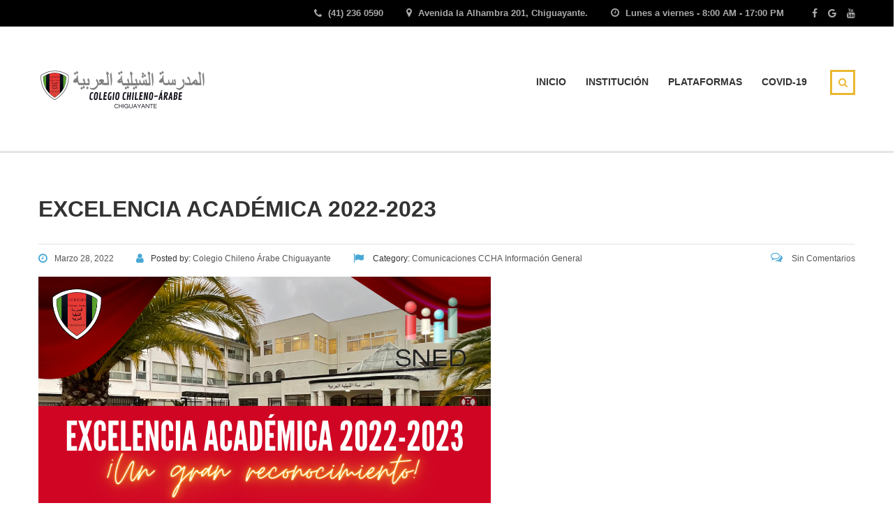

--- FILE ---
content_type: text/html; charset=UTF-8
request_url: http://www.cchach.cl/excelencia-academica-2022-2013/
body_size: 12361
content:
<!DOCTYPE html>
<html lang="es-CL" class="no-js">
<head>
    <meta charset="UTF-8">
	<meta name="viewport" content="width=device-width, initial-scale=1">
    <link rel="profile" href="http://gmpg.org/xfn/11">
    <link rel="pingback" href="http://www.cchach.cl/xmlrpc.php">
    <title>EXCELENCIA  ACADÉMICA 2022-2023 &#8211; Colegio Chileno Árabe</title>
<meta name='robots' content='max-image-preview:large' />
	<style>img:is([sizes="auto" i], [sizes^="auto," i]) { contain-intrinsic-size: 3000px 1500px }</style>
	<link rel='dns-prefetch' href='//fonts.googleapis.com' />
<link rel="alternate" type="application/rss+xml" title="Colegio Chileno Árabe &raquo; Feed" href="https://www.cchach.cl/feed/" />
<link rel="alternate" type="application/rss+xml" title="Colegio Chileno Árabe &raquo; Feed de comentarios" href="https://www.cchach.cl/comments/feed/" />
<link rel="alternate" type="application/rss+xml" title="Colegio Chileno Árabe &raquo; EXCELENCIA  ACADÉMICA 2022-2023 Feed de comentarios" href="https://www.cchach.cl/excelencia-academica-2022-2013/feed/" />
<script type="text/javascript">
/* <![CDATA[ */
window._wpemojiSettings = {"baseUrl":"https:\/\/s.w.org\/images\/core\/emoji\/16.0.1\/72x72\/","ext":".png","svgUrl":"https:\/\/s.w.org\/images\/core\/emoji\/16.0.1\/svg\/","svgExt":".svg","source":{"concatemoji":"http:\/\/www.cchach.cl\/wp-includes\/js\/wp-emoji-release.min.js?ver=095d680f346f934082fb9b71b033b17d"}};
/*! This file is auto-generated */
!function(s,n){var o,i,e;function c(e){try{var t={supportTests:e,timestamp:(new Date).valueOf()};sessionStorage.setItem(o,JSON.stringify(t))}catch(e){}}function p(e,t,n){e.clearRect(0,0,e.canvas.width,e.canvas.height),e.fillText(t,0,0);var t=new Uint32Array(e.getImageData(0,0,e.canvas.width,e.canvas.height).data),a=(e.clearRect(0,0,e.canvas.width,e.canvas.height),e.fillText(n,0,0),new Uint32Array(e.getImageData(0,0,e.canvas.width,e.canvas.height).data));return t.every(function(e,t){return e===a[t]})}function u(e,t){e.clearRect(0,0,e.canvas.width,e.canvas.height),e.fillText(t,0,0);for(var n=e.getImageData(16,16,1,1),a=0;a<n.data.length;a++)if(0!==n.data[a])return!1;return!0}function f(e,t,n,a){switch(t){case"flag":return n(e,"\ud83c\udff3\ufe0f\u200d\u26a7\ufe0f","\ud83c\udff3\ufe0f\u200b\u26a7\ufe0f")?!1:!n(e,"\ud83c\udde8\ud83c\uddf6","\ud83c\udde8\u200b\ud83c\uddf6")&&!n(e,"\ud83c\udff4\udb40\udc67\udb40\udc62\udb40\udc65\udb40\udc6e\udb40\udc67\udb40\udc7f","\ud83c\udff4\u200b\udb40\udc67\u200b\udb40\udc62\u200b\udb40\udc65\u200b\udb40\udc6e\u200b\udb40\udc67\u200b\udb40\udc7f");case"emoji":return!a(e,"\ud83e\udedf")}return!1}function g(e,t,n,a){var r="undefined"!=typeof WorkerGlobalScope&&self instanceof WorkerGlobalScope?new OffscreenCanvas(300,150):s.createElement("canvas"),o=r.getContext("2d",{willReadFrequently:!0}),i=(o.textBaseline="top",o.font="600 32px Arial",{});return e.forEach(function(e){i[e]=t(o,e,n,a)}),i}function t(e){var t=s.createElement("script");t.src=e,t.defer=!0,s.head.appendChild(t)}"undefined"!=typeof Promise&&(o="wpEmojiSettingsSupports",i=["flag","emoji"],n.supports={everything:!0,everythingExceptFlag:!0},e=new Promise(function(e){s.addEventListener("DOMContentLoaded",e,{once:!0})}),new Promise(function(t){var n=function(){try{var e=JSON.parse(sessionStorage.getItem(o));if("object"==typeof e&&"number"==typeof e.timestamp&&(new Date).valueOf()<e.timestamp+604800&&"object"==typeof e.supportTests)return e.supportTests}catch(e){}return null}();if(!n){if("undefined"!=typeof Worker&&"undefined"!=typeof OffscreenCanvas&&"undefined"!=typeof URL&&URL.createObjectURL&&"undefined"!=typeof Blob)try{var e="postMessage("+g.toString()+"("+[JSON.stringify(i),f.toString(),p.toString(),u.toString()].join(",")+"));",a=new Blob([e],{type:"text/javascript"}),r=new Worker(URL.createObjectURL(a),{name:"wpTestEmojiSupports"});return void(r.onmessage=function(e){c(n=e.data),r.terminate(),t(n)})}catch(e){}c(n=g(i,f,p,u))}t(n)}).then(function(e){for(var t in e)n.supports[t]=e[t],n.supports.everything=n.supports.everything&&n.supports[t],"flag"!==t&&(n.supports.everythingExceptFlag=n.supports.everythingExceptFlag&&n.supports[t]);n.supports.everythingExceptFlag=n.supports.everythingExceptFlag&&!n.supports.flag,n.DOMReady=!1,n.readyCallback=function(){n.DOMReady=!0}}).then(function(){return e}).then(function(){var e;n.supports.everything||(n.readyCallback(),(e=n.source||{}).concatemoji?t(e.concatemoji):e.wpemoji&&e.twemoji&&(t(e.twemoji),t(e.wpemoji)))}))}((window,document),window._wpemojiSettings);
/* ]]> */
</script>
<style id='wp-emoji-styles-inline-css' type='text/css'>

	img.wp-smiley, img.emoji {
		display: inline !important;
		border: none !important;
		box-shadow: none !important;
		height: 1em !important;
		width: 1em !important;
		margin: 0 0.07em !important;
		vertical-align: -0.1em !important;
		background: none !important;
		padding: 0 !important;
	}
</style>
<link rel='stylesheet' id='wp-block-library-css' href='http://www.cchach.cl/wp-includes/css/dist/block-library/style.min.css?ver=095d680f346f934082fb9b71b033b17d' type='text/css' media='all' />
<style id='classic-theme-styles-inline-css' type='text/css'>
/*! This file is auto-generated */
.wp-block-button__link{color:#fff;background-color:#32373c;border-radius:9999px;box-shadow:none;text-decoration:none;padding:calc(.667em + 2px) calc(1.333em + 2px);font-size:1.125em}.wp-block-file__button{background:#32373c;color:#fff;text-decoration:none}
</style>
<link rel='stylesheet' id='wp-components-css' href='http://www.cchach.cl/wp-includes/css/dist/components/style.min.css?ver=095d680f346f934082fb9b71b033b17d' type='text/css' media='all' />
<link rel='stylesheet' id='wp-preferences-css' href='http://www.cchach.cl/wp-includes/css/dist/preferences/style.min.css?ver=095d680f346f934082fb9b71b033b17d' type='text/css' media='all' />
<link rel='stylesheet' id='wp-block-editor-css' href='http://www.cchach.cl/wp-includes/css/dist/block-editor/style.min.css?ver=095d680f346f934082fb9b71b033b17d' type='text/css' media='all' />
<link rel='stylesheet' id='popup-maker-block-library-style-css' href='http://www.cchach.cl/wp-content/plugins/popup-maker/dist/packages/block-library-style.css?ver=dbea705cfafe089d65f1' type='text/css' media='all' />
<style id='pdfemb-pdf-embedder-viewer-style-inline-css' type='text/css'>
.wp-block-pdfemb-pdf-embedder-viewer{max-width:none}

</style>
<style id='global-styles-inline-css' type='text/css'>
:root{--wp--preset--aspect-ratio--square: 1;--wp--preset--aspect-ratio--4-3: 4/3;--wp--preset--aspect-ratio--3-4: 3/4;--wp--preset--aspect-ratio--3-2: 3/2;--wp--preset--aspect-ratio--2-3: 2/3;--wp--preset--aspect-ratio--16-9: 16/9;--wp--preset--aspect-ratio--9-16: 9/16;--wp--preset--color--black: #000000;--wp--preset--color--cyan-bluish-gray: #abb8c3;--wp--preset--color--white: #ffffff;--wp--preset--color--pale-pink: #f78da7;--wp--preset--color--vivid-red: #cf2e2e;--wp--preset--color--luminous-vivid-orange: #ff6900;--wp--preset--color--luminous-vivid-amber: #fcb900;--wp--preset--color--light-green-cyan: #7bdcb5;--wp--preset--color--vivid-green-cyan: #00d084;--wp--preset--color--pale-cyan-blue: #8ed1fc;--wp--preset--color--vivid-cyan-blue: #0693e3;--wp--preset--color--vivid-purple: #9b51e0;--wp--preset--gradient--vivid-cyan-blue-to-vivid-purple: linear-gradient(135deg,rgba(6,147,227,1) 0%,rgb(155,81,224) 100%);--wp--preset--gradient--light-green-cyan-to-vivid-green-cyan: linear-gradient(135deg,rgb(122,220,180) 0%,rgb(0,208,130) 100%);--wp--preset--gradient--luminous-vivid-amber-to-luminous-vivid-orange: linear-gradient(135deg,rgba(252,185,0,1) 0%,rgba(255,105,0,1) 100%);--wp--preset--gradient--luminous-vivid-orange-to-vivid-red: linear-gradient(135deg,rgba(255,105,0,1) 0%,rgb(207,46,46) 100%);--wp--preset--gradient--very-light-gray-to-cyan-bluish-gray: linear-gradient(135deg,rgb(238,238,238) 0%,rgb(169,184,195) 100%);--wp--preset--gradient--cool-to-warm-spectrum: linear-gradient(135deg,rgb(74,234,220) 0%,rgb(151,120,209) 20%,rgb(207,42,186) 40%,rgb(238,44,130) 60%,rgb(251,105,98) 80%,rgb(254,248,76) 100%);--wp--preset--gradient--blush-light-purple: linear-gradient(135deg,rgb(255,206,236) 0%,rgb(152,150,240) 100%);--wp--preset--gradient--blush-bordeaux: linear-gradient(135deg,rgb(254,205,165) 0%,rgb(254,45,45) 50%,rgb(107,0,62) 100%);--wp--preset--gradient--luminous-dusk: linear-gradient(135deg,rgb(255,203,112) 0%,rgb(199,81,192) 50%,rgb(65,88,208) 100%);--wp--preset--gradient--pale-ocean: linear-gradient(135deg,rgb(255,245,203) 0%,rgb(182,227,212) 50%,rgb(51,167,181) 100%);--wp--preset--gradient--electric-grass: linear-gradient(135deg,rgb(202,248,128) 0%,rgb(113,206,126) 100%);--wp--preset--gradient--midnight: linear-gradient(135deg,rgb(2,3,129) 0%,rgb(40,116,252) 100%);--wp--preset--font-size--small: 13px;--wp--preset--font-size--medium: 20px;--wp--preset--font-size--large: 36px;--wp--preset--font-size--x-large: 42px;--wp--preset--spacing--20: 0.44rem;--wp--preset--spacing--30: 0.67rem;--wp--preset--spacing--40: 1rem;--wp--preset--spacing--50: 1.5rem;--wp--preset--spacing--60: 2.25rem;--wp--preset--spacing--70: 3.38rem;--wp--preset--spacing--80: 5.06rem;--wp--preset--shadow--natural: 6px 6px 9px rgba(0, 0, 0, 0.2);--wp--preset--shadow--deep: 12px 12px 50px rgba(0, 0, 0, 0.4);--wp--preset--shadow--sharp: 6px 6px 0px rgba(0, 0, 0, 0.2);--wp--preset--shadow--outlined: 6px 6px 0px -3px rgba(255, 255, 255, 1), 6px 6px rgba(0, 0, 0, 1);--wp--preset--shadow--crisp: 6px 6px 0px rgba(0, 0, 0, 1);}:where(.is-layout-flex){gap: 0.5em;}:where(.is-layout-grid){gap: 0.5em;}body .is-layout-flex{display: flex;}.is-layout-flex{flex-wrap: wrap;align-items: center;}.is-layout-flex > :is(*, div){margin: 0;}body .is-layout-grid{display: grid;}.is-layout-grid > :is(*, div){margin: 0;}:where(.wp-block-columns.is-layout-flex){gap: 2em;}:where(.wp-block-columns.is-layout-grid){gap: 2em;}:where(.wp-block-post-template.is-layout-flex){gap: 1.25em;}:where(.wp-block-post-template.is-layout-grid){gap: 1.25em;}.has-black-color{color: var(--wp--preset--color--black) !important;}.has-cyan-bluish-gray-color{color: var(--wp--preset--color--cyan-bluish-gray) !important;}.has-white-color{color: var(--wp--preset--color--white) !important;}.has-pale-pink-color{color: var(--wp--preset--color--pale-pink) !important;}.has-vivid-red-color{color: var(--wp--preset--color--vivid-red) !important;}.has-luminous-vivid-orange-color{color: var(--wp--preset--color--luminous-vivid-orange) !important;}.has-luminous-vivid-amber-color{color: var(--wp--preset--color--luminous-vivid-amber) !important;}.has-light-green-cyan-color{color: var(--wp--preset--color--light-green-cyan) !important;}.has-vivid-green-cyan-color{color: var(--wp--preset--color--vivid-green-cyan) !important;}.has-pale-cyan-blue-color{color: var(--wp--preset--color--pale-cyan-blue) !important;}.has-vivid-cyan-blue-color{color: var(--wp--preset--color--vivid-cyan-blue) !important;}.has-vivid-purple-color{color: var(--wp--preset--color--vivid-purple) !important;}.has-black-background-color{background-color: var(--wp--preset--color--black) !important;}.has-cyan-bluish-gray-background-color{background-color: var(--wp--preset--color--cyan-bluish-gray) !important;}.has-white-background-color{background-color: var(--wp--preset--color--white) !important;}.has-pale-pink-background-color{background-color: var(--wp--preset--color--pale-pink) !important;}.has-vivid-red-background-color{background-color: var(--wp--preset--color--vivid-red) !important;}.has-luminous-vivid-orange-background-color{background-color: var(--wp--preset--color--luminous-vivid-orange) !important;}.has-luminous-vivid-amber-background-color{background-color: var(--wp--preset--color--luminous-vivid-amber) !important;}.has-light-green-cyan-background-color{background-color: var(--wp--preset--color--light-green-cyan) !important;}.has-vivid-green-cyan-background-color{background-color: var(--wp--preset--color--vivid-green-cyan) !important;}.has-pale-cyan-blue-background-color{background-color: var(--wp--preset--color--pale-cyan-blue) !important;}.has-vivid-cyan-blue-background-color{background-color: var(--wp--preset--color--vivid-cyan-blue) !important;}.has-vivid-purple-background-color{background-color: var(--wp--preset--color--vivid-purple) !important;}.has-black-border-color{border-color: var(--wp--preset--color--black) !important;}.has-cyan-bluish-gray-border-color{border-color: var(--wp--preset--color--cyan-bluish-gray) !important;}.has-white-border-color{border-color: var(--wp--preset--color--white) !important;}.has-pale-pink-border-color{border-color: var(--wp--preset--color--pale-pink) !important;}.has-vivid-red-border-color{border-color: var(--wp--preset--color--vivid-red) !important;}.has-luminous-vivid-orange-border-color{border-color: var(--wp--preset--color--luminous-vivid-orange) !important;}.has-luminous-vivid-amber-border-color{border-color: var(--wp--preset--color--luminous-vivid-amber) !important;}.has-light-green-cyan-border-color{border-color: var(--wp--preset--color--light-green-cyan) !important;}.has-vivid-green-cyan-border-color{border-color: var(--wp--preset--color--vivid-green-cyan) !important;}.has-pale-cyan-blue-border-color{border-color: var(--wp--preset--color--pale-cyan-blue) !important;}.has-vivid-cyan-blue-border-color{border-color: var(--wp--preset--color--vivid-cyan-blue) !important;}.has-vivid-purple-border-color{border-color: var(--wp--preset--color--vivid-purple) !important;}.has-vivid-cyan-blue-to-vivid-purple-gradient-background{background: var(--wp--preset--gradient--vivid-cyan-blue-to-vivid-purple) !important;}.has-light-green-cyan-to-vivid-green-cyan-gradient-background{background: var(--wp--preset--gradient--light-green-cyan-to-vivid-green-cyan) !important;}.has-luminous-vivid-amber-to-luminous-vivid-orange-gradient-background{background: var(--wp--preset--gradient--luminous-vivid-amber-to-luminous-vivid-orange) !important;}.has-luminous-vivid-orange-to-vivid-red-gradient-background{background: var(--wp--preset--gradient--luminous-vivid-orange-to-vivid-red) !important;}.has-very-light-gray-to-cyan-bluish-gray-gradient-background{background: var(--wp--preset--gradient--very-light-gray-to-cyan-bluish-gray) !important;}.has-cool-to-warm-spectrum-gradient-background{background: var(--wp--preset--gradient--cool-to-warm-spectrum) !important;}.has-blush-light-purple-gradient-background{background: var(--wp--preset--gradient--blush-light-purple) !important;}.has-blush-bordeaux-gradient-background{background: var(--wp--preset--gradient--blush-bordeaux) !important;}.has-luminous-dusk-gradient-background{background: var(--wp--preset--gradient--luminous-dusk) !important;}.has-pale-ocean-gradient-background{background: var(--wp--preset--gradient--pale-ocean) !important;}.has-electric-grass-gradient-background{background: var(--wp--preset--gradient--electric-grass) !important;}.has-midnight-gradient-background{background: var(--wp--preset--gradient--midnight) !important;}.has-small-font-size{font-size: var(--wp--preset--font-size--small) !important;}.has-medium-font-size{font-size: var(--wp--preset--font-size--medium) !important;}.has-large-font-size{font-size: var(--wp--preset--font-size--large) !important;}.has-x-large-font-size{font-size: var(--wp--preset--font-size--x-large) !important;}
:where(.wp-block-post-template.is-layout-flex){gap: 1.25em;}:where(.wp-block-post-template.is-layout-grid){gap: 1.25em;}
:where(.wp-block-columns.is-layout-flex){gap: 2em;}:where(.wp-block-columns.is-layout-grid){gap: 2em;}
:root :where(.wp-block-pullquote){font-size: 1.5em;line-height: 1.6;}
</style>
<link rel='stylesheet' id='rs-plugin-settings-css' href='http://www.cchach.cl/wp-content/plugins/revslider/public/assets/css/rs6.css?ver=6.3.5' type='text/css' media='all' />
<style id='rs-plugin-settings-inline-css' type='text/css'>
#rs-demo-id {}
</style>
<link rel='stylesheet' id='boostrap-css' href='http://www.cchach.cl/wp-content/themes/masterstudy/assets/css/bootstrap.min.css?ver=1.4' type='text/css' media='all' />
<link rel='stylesheet' id='font-awesome-min-css' href='http://www.cchach.cl/wp-content/themes/masterstudy/assets/css/font-awesome.min.css?ver=1.4' type='text/css' media='all' />
<link rel='stylesheet' id='font-icomoon-css' href='http://www.cchach.cl/wp-content/themes/masterstudy/assets/css/icomoon.fonts.css?ver=1.4' type='text/css' media='all' />
<link rel='stylesheet' id='fancyboxcss-css' href='http://www.cchach.cl/wp-content/themes/masterstudy/assets/css/jquery.fancybox.css?ver=1.4' type='text/css' media='all' />
<link rel='stylesheet' id='select2-min-css' href='http://www.cchach.cl/wp-content/themes/masterstudy/assets/css/select2.min.css?ver=1.4' type='text/css' media='all' />
<link rel='stylesheet' id='theme-style-less-css' href='http://www.cchach.cl/wp-content/themes/masterstudy/assets/css/styles.css?ver=1.4' type='text/css' media='all' />
<link rel='stylesheet' id='theme-style-animation-css' href='http://www.cchach.cl/wp-content/themes/masterstudy/assets/css/animation.css?ver=1.4' type='text/css' media='all' />
<link rel='stylesheet' id='theme-style-css' href='http://www.cchach.cl/wp-content/themes/masterstudy-child/style.css?ver=1.4' type='text/css' media='all' />
<style id='theme-style-inline-css' type='text/css'>
                                     
</style>
<link rel='stylesheet' id='skin_red_green-css' href='http://www.cchach.cl/wp-content/themes/masterstudy/assets/css/skins/skin_red_green.css?ver=1.4' type='text/css' media='all' />
<link rel='stylesheet' id='skin_blue_green-css' href='http://www.cchach.cl/wp-content/themes/masterstudy/assets/css/skins/skin_blue_green.css?ver=1.4' type='text/css' media='all' />
<link rel='stylesheet' id='skin_red_brown-css' href='http://www.cchach.cl/wp-content/themes/masterstudy/assets/css/skins/skin_red_brown.css?ver=1.4' type='text/css' media='all' />
<link rel='stylesheet' id='skin_custom_color-css' href='http://www.cchach.cl/wp-content/themes/masterstudy/assets/css/skins/skin_custom_color.css?ver=1.4' type='text/css' media='all' />
<link rel='stylesheet' id='redux-google-fonts-stm_option-css' href='http://fonts.googleapis.com/css?family=Maven+Pro%3A400%2C500%2C700%2C900&#038;subset=latin&#038;ver=1737402109' type='text/css' media='all' />
<script type="text/javascript" src="http://www.cchach.cl/wp-includes/js/jquery/jquery.min.js?ver=3.7.1" id="jquery-core-js"></script>
<script type="text/javascript" src="http://www.cchach.cl/wp-includes/js/jquery/jquery-migrate.min.js?ver=3.4.1" id="jquery-migrate-js"></script>
<script type="text/javascript" src="http://www.cchach.cl/wp-content/plugins/revslider/public/assets/js/rbtools.min.js?ver=6.3.5" id="tp-tools-js"></script>
<script type="text/javascript" src="http://www.cchach.cl/wp-content/plugins/revslider/public/assets/js/rs6.min.js?ver=6.3.5" id="revmin-js"></script>
<link rel="https://api.w.org/" href="https://www.cchach.cl/wp-json/" /><link rel="alternate" title="JSON" type="application/json" href="https://www.cchach.cl/wp-json/wp/v2/posts/7018" /><link rel="EditURI" type="application/rsd+xml" title="RSD" href="https://www.cchach.cl/xmlrpc.php?rsd" />

<link rel="canonical" href="https://www.cchach.cl/excelencia-academica-2022-2013/" />
<link rel='shortlink' href='https://www.cchach.cl/?p=7018' />
<link rel="alternate" title="oEmbed (JSON)" type="application/json+oembed" href="https://www.cchach.cl/wp-json/oembed/1.0/embed?url=https%3A%2F%2Fwww.cchach.cl%2Fexcelencia-academica-2022-2013%2F" />
<link rel="alternate" title="oEmbed (XML)" type="text/xml+oembed" href="https://www.cchach.cl/wp-json/oembed/1.0/embed?url=https%3A%2F%2Fwww.cchach.cl%2Fexcelencia-academica-2022-2013%2F&#038;format=xml" />
	<script type="text/javascript">
		var ajaxurl = 'https://www.cchach.cl/wp-admin/admin-ajax.php';
	</script>
<link rel="shortcut icon" type="image/x-icon" href="https://www.cchach.cl/wp-content/uploads/2022/03/logotipo-3.png" />
<meta name="generator" content="Elementor 3.34.1; features: additional_custom_breakpoints; settings: css_print_method-external, google_font-enabled, font_display-auto">
<meta name="generator" content="Powered by Visual Composer - drag and drop page builder for WordPress."/>
<!--[if lte IE 9]><link rel="stylesheet" type="text/css" href="http://www.cchach.cl/wp-content/plugins/js_composer/assets/css/vc_lte_ie9.min.css" media="screen"><![endif]-->			<style>
				.e-con.e-parent:nth-of-type(n+4):not(.e-lazyloaded):not(.e-no-lazyload),
				.e-con.e-parent:nth-of-type(n+4):not(.e-lazyloaded):not(.e-no-lazyload) * {
					background-image: none !important;
				}
				@media screen and (max-height: 1024px) {
					.e-con.e-parent:nth-of-type(n+3):not(.e-lazyloaded):not(.e-no-lazyload),
					.e-con.e-parent:nth-of-type(n+3):not(.e-lazyloaded):not(.e-no-lazyload) * {
						background-image: none !important;
					}
				}
				@media screen and (max-height: 640px) {
					.e-con.e-parent:nth-of-type(n+2):not(.e-lazyloaded):not(.e-no-lazyload),
					.e-con.e-parent:nth-of-type(n+2):not(.e-lazyloaded):not(.e-no-lazyload) * {
						background-image: none !important;
					}
				}
			</style>
			<meta name="generator" content="Powered by Slider Revolution 6.3.5 - responsive, Mobile-Friendly Slider Plugin for WordPress with comfortable drag and drop interface." />
<link rel="icon" href="https://www.cchach.cl/wp-content/uploads/2018/04/logotipochico-50x50.png" sizes="32x32" />
<link rel="icon" href="https://www.cchach.cl/wp-content/uploads/2018/04/logotipochico.png" sizes="192x192" />
<link rel="apple-touch-icon" href="https://www.cchach.cl/wp-content/uploads/2018/04/logotipochico.png" />
<meta name="msapplication-TileImage" content="https://www.cchach.cl/wp-content/uploads/2018/04/logotipochico.png" />
<script type="text/javascript">function setREVStartSize(e){
			//window.requestAnimationFrame(function() {				 
				window.RSIW = window.RSIW===undefined ? window.innerWidth : window.RSIW;	
				window.RSIH = window.RSIH===undefined ? window.innerHeight : window.RSIH;	
				try {								
					var pw = document.getElementById(e.c).parentNode.offsetWidth,
						newh;
					pw = pw===0 || isNaN(pw) ? window.RSIW : pw;
					e.tabw = e.tabw===undefined ? 0 : parseInt(e.tabw);
					e.thumbw = e.thumbw===undefined ? 0 : parseInt(e.thumbw);
					e.tabh = e.tabh===undefined ? 0 : parseInt(e.tabh);
					e.thumbh = e.thumbh===undefined ? 0 : parseInt(e.thumbh);
					e.tabhide = e.tabhide===undefined ? 0 : parseInt(e.tabhide);
					e.thumbhide = e.thumbhide===undefined ? 0 : parseInt(e.thumbhide);
					e.mh = e.mh===undefined || e.mh=="" || e.mh==="auto" ? 0 : parseInt(e.mh,0);		
					if(e.layout==="fullscreen" || e.l==="fullscreen") 						
						newh = Math.max(e.mh,window.RSIH);					
					else{					
						e.gw = Array.isArray(e.gw) ? e.gw : [e.gw];
						for (var i in e.rl) if (e.gw[i]===undefined || e.gw[i]===0) e.gw[i] = e.gw[i-1];					
						e.gh = e.el===undefined || e.el==="" || (Array.isArray(e.el) && e.el.length==0)? e.gh : e.el;
						e.gh = Array.isArray(e.gh) ? e.gh : [e.gh];
						for (var i in e.rl) if (e.gh[i]===undefined || e.gh[i]===0) e.gh[i] = e.gh[i-1];
											
						var nl = new Array(e.rl.length),
							ix = 0,						
							sl;					
						e.tabw = e.tabhide>=pw ? 0 : e.tabw;
						e.thumbw = e.thumbhide>=pw ? 0 : e.thumbw;
						e.tabh = e.tabhide>=pw ? 0 : e.tabh;
						e.thumbh = e.thumbhide>=pw ? 0 : e.thumbh;					
						for (var i in e.rl) nl[i] = e.rl[i]<window.RSIW ? 0 : e.rl[i];
						sl = nl[0];									
						for (var i in nl) if (sl>nl[i] && nl[i]>0) { sl = nl[i]; ix=i;}															
						var m = pw>(e.gw[ix]+e.tabw+e.thumbw) ? 1 : (pw-(e.tabw+e.thumbw)) / (e.gw[ix]);					
						newh =  (e.gh[ix] * m) + (e.tabh + e.thumbh);
					}				
					if(window.rs_init_css===undefined) window.rs_init_css = document.head.appendChild(document.createElement("style"));					
					document.getElementById(e.c).height = newh+"px";
					window.rs_init_css.innerHTML += "#"+e.c+"_wrapper { height: "+newh+"px }";				
				} catch(e){
					console.log("Failure at Presize of Slider:" + e)
				}					   
			//});
		  };</script>
<style type="text/css" title="dynamic-css" class="options-output">.logo-unit .logo{font-family:"Maven Pro";text-align:inherit;color:#fff;font-size:60px;}.header_top_bar, .header_top_bar a{font-family:Arial, Helvetica, sans-serif;text-align:right;font-weight:700;font-style:normal;color:#aaaaaa;font-size:13px;}body, .normal_font{font-family:Arial, Helvetica, sans-serif;color:#555555;font-size:14px;}.header-menu{font-family:Arial, Helvetica, sans-serif;text-align:left;font-weight:400;color:#ffffff;}h1,.h1,h2,.h2,h3,.h3,h4,.h4,h5,.h5,h6,.h6,.heading_font,.widget_categories ul li a,.sidebar-area .widget ul li a,.select2-selection__rendered,blockquote,.select2-chosen,.vc_tta-tabs.vc_tta-tabs-position-top .vc_tta-tabs-container .vc_tta-tabs-list li.vc_tta-tab a,.vc_tta-tabs.vc_tta-tabs-position-left .vc_tta-tabs-container .vc_tta-tabs-list li.vc_tta-tab a{font-family:Arial, Helvetica, sans-serif;text-align:left;color:#333333;}h1,.h1{font-weight:700;font-size:50px;}h2,.h2{font-weight:700;font-size:32px;}h3,.h3{font-weight:700;font-size:18px;}h4,.h4,blockquote{font-weight:400;font-size:16px;}h5,.h5,.select2-selection__rendered{font-weight:700;font-size:14px;}h6,.h6,.widget_pages ul li a, .widget_nav_menu ul li a, .footer_menu li a,.widget_categories ul li a,.sidebar-area .widget ul li a{font-weight:400;font-size:12px;}#footer_top{background-color:#414b4f;}#footer_bottom{background-color:#414b4f;}#footer_copyright{background-color:#414b4f;}</style><noscript><style type="text/css"> .wpb_animate_when_almost_visible { opacity: 1; }</style></noscript></head>
<body class="wp-singular post-template-default single single-post postid-7018 single-format-standard wp-theme-masterstudy wp-child-theme-masterstudy-child  wpb-js-composer js-comp-ver-5.1 vc_responsive elementor-default elementor-kit-9332">
	<div id="wrapper">
				
		<div id="header" class="transparent_header_off" data-color="">
							<div class="header_top_bar" style="background-color:#000000">
	<div class="container">
				<div class="clearfix">
													
			<!-- Header Top bar Login -->
						
						<!-- Header top bar Socials -->
							<div class="pull-right">
					<div class="header_top_bar_socs">
						<ul class="clearfix">
							<li><a href='https://www.facebook.com/'><i class='fa fa-facebook'></i></a></li><li><a href='https://mail.google.com/mail/u/0/#inbox'><i class='fa fa-google'></i></a></li><li><a href='https://www.youtube.com/channel/UC71azxNQZVQ46QS2e2CY3rw'><i class='fa fa-youtube'></i></a></li>						</ul>
					</div>
				</div>
						
							<div class="pull-right xs-pull-left">
					<ul class="top_bar_info clearfix">
													<li ><i class="fa fa-clock-o"></i> Lunes a viernes -  8:00 AM - 17:00 PM</li>
																			<li ><i class="fa fa-map-marker"></i> Avenida la Alhambra 201, Chiguayante.</li>
																			<li ><i class="fa fa-phone"></i> (41) 236 0590</li>
											</ul>
				</div>
					</div>
	</div>
</div>						
			<!-- Check if transparent header chosen -->
			
						
			<div class="header_default">
				
<div class="container">
    <div class="row">
	    <div class="col-md-3 col-sm-12 col-xs-12">
		    <div class="logo-unit">
		        			        <a href="https://www.cchach.cl/">
						<img class="img-responsive logo_transparent_static visible" src="https://www.cchach.cl/wp-content/uploads/2022/08/2-2.png" style="width: 250px;" alt="Colegio Chileno Árabe"/>
									        </a>
						    </div>
		    
	        <!-- Navbar toggle MOBILE -->
		    <button type="button" class="navbar-toggle collapsed hidden-lg hidden-md" data-toggle="collapse" data-target="#header_menu_toggler">
				<span class="sr-only">Toggle navigation</span>
				<span class="icon-bar"></span>
				<span class="icon-bar"></span>
				<span class="icon-bar"></span>
			</button>
	    </div> <!-- md-3 -->
	    
	  
	    
	    
	    <!-- MObile menu -->
	    <div class="col-xs-12 col-sm-12 visible-xs visible-sm">
		    <div class="collapse navbar-collapse header-menu-mobile" id="header_menu_toggler">
			    <ul class="header-menu clearfix">
				    <li id="menu-item-1510" class="menu-item menu-item-type-custom menu-item-object-custom menu-item-1510"><a href="/">INICIO</a></li>
<li id="menu-item-1554" class="menu-item menu-item-type-custom menu-item-object-custom menu-item-has-children menu-item-1554"><a href="#">INSTITUCIÓN</a>
<ul class="sub-menu">
	<li id="menu-item-1586" class="menu-item menu-item-type-post_type menu-item-object-page menu-item-1586"><a href="https://www.cchach.cl/historia/">Historia</a></li>
	<li id="menu-item-3819" class="menu-item menu-item-type-post_type menu-item-object-page menu-item-3819"><a href="https://www.cchach.cl/organigrama/">Organigrama</a></li>
	<li id="menu-item-5133" class="menu-item menu-item-type-post_type menu-item-object-page menu-item-5133"><a href="https://www.cchach.cl/personal-colegio/">Personal 2025</a></li>
	<li id="menu-item-1778" class="menu-item menu-item-type-post_type menu-item-object-page menu-item-1778"><a href="https://www.cchach.cl/cultura-arabe/">Cultura Árabe</a></li>
	<li id="menu-item-1585" class="menu-item menu-item-type-post_type menu-item-object-page menu-item-1585"><a href="https://www.cchach.cl/proyecto-educativo/">Proyecto Educativo</a></li>
	<li id="menu-item-1975" class="menu-item menu-item-type-post_type menu-item-object-page menu-item-1975"><a href="https://www.cchach.cl/galeria-fotografica/">Galería Fotográfica</a></li>
	<li id="menu-item-1584" class="menu-item menu-item-type-post_type menu-item-object-page menu-item-1584"><a href="https://www.cchach.cl/proyecto-bilingue/">Proyecto Bilingue</a></li>
	<li id="menu-item-2024" class="menu-item menu-item-type-post_type menu-item-object-page menu-item-2024"><a href="https://www.cchach.cl/alumnos/">Alumnos</a></li>
	<li id="menu-item-1532" class="menu-item menu-item-type-post_type menu-item-object-page menu-item-1532"><a href="https://www.cchach.cl/contacto/">Contacto</a></li>
	<li id="menu-item-1534" class="menu-item menu-item-type-post_type menu-item-object-page current_page_parent menu-item-1534"><a href="https://www.cchach.cl/blog/">Noticias</a></li>
</ul>
</li>
<li id="menu-item-6034" class="menu-item menu-item-type-custom menu-item-object-custom menu-item-has-children menu-item-6034"><a href="http://www.cchach.cl/solicitud-de-cuentas-y-restablecimiento-de-contrasenas/">Plataformas</a>
<ul class="sub-menu">
	<li id="menu-item-6037" class="menu-item menu-item-type-custom menu-item-object-custom menu-item-6037"><a href="http://www.edufacil.cl">Edufácil</a></li>
	<li id="menu-item-6038" class="menu-item menu-item-type-custom menu-item-object-custom menu-item-6038"><a href="https://classroom.google.com/u/1/h">Classroom</a></li>
	<li id="menu-item-6039" class="menu-item menu-item-type-custom menu-item-object-custom menu-item-6039"><a href="http://www.cchach.cl/solicitud-de-cuentas-y-restablecimiento-de-contrasenas/">Activación de cuentas</a></li>
	<li id="menu-item-5884" class="menu-item menu-item-type-custom menu-item-object-custom menu-item-5884"><a href="https://sites.google.com/cchach.cl/asistencia2021/inicio?authuser=2">Gesdoc</a></li>
</ul>
</li>
<li id="menu-item-6009" class="menu-item menu-item-type-post_type menu-item-object-page menu-item-has-children menu-item-6009"><a href="https://www.cchach.cl/guia-covid-19/">Covid-19</a>
<ul class="sub-menu">
	<li id="menu-item-6041" class="menu-item menu-item-type-custom menu-item-object-custom menu-item-6041"><a href="http://www.cchach.cl/informacion-importante-covid-19/">Protocolos</a></li>
	<li id="menu-item-6167" class="menu-item menu-item-type-post_type menu-item-object-page menu-item-6167"><a href="https://www.cchach.cl/guia-covid-19/">Guía Covid-19</a></li>
</ul>
</li>
                    <li>
                    	<form role="search" method="get" id="searchform-mobile" action="https://www.cchach.cl/">
						    <div class="search-wrapper">
						        <input placeholder="Search..." type="text" class="form-control search-input" value="" name="s" />
						        <button type="submit" class="search-submit" ><i class="fa fa-search"></i></button>
						    </div>
						</form>
                    </li>
			    </ul>
		    </div>
	    </div>
	    
	    <!-- Desktop menu -->
	    <div class="col-md-8 col-md-offset-1 col-sm-9 col-sm-offset-0 hidden-xs hidden-sm">
		    		    
		    
		    <div class="header_main_menu_wrapper clearfix" style="margin-top:34px;">
			    <div class="pull-right hidden-xs">
				    <div class="search-toggler-unit">
				    	<div class="search-toggler" data-toggle="modal" data-target="#searchModal"><i class="fa fa-search"></i></div>
				    </div>
			    </div>
			    
			    <div class="collapse navbar-collapse pull-right">
				    <ul class="header-menu clearfix">
					    <li class="menu-item menu-item-type-custom menu-item-object-custom menu-item-1510"><a href="/">INICIO</a></li>
<li class="menu-item menu-item-type-custom menu-item-object-custom menu-item-has-children menu-item-1554"><a href="#">INSTITUCIÓN</a>
<ul class="sub-menu">
	<li class="menu-item menu-item-type-post_type menu-item-object-page menu-item-1586"><a href="https://www.cchach.cl/historia/">Historia</a></li>
	<li class="menu-item menu-item-type-post_type menu-item-object-page menu-item-3819"><a href="https://www.cchach.cl/organigrama/">Organigrama</a></li>
	<li class="menu-item menu-item-type-post_type menu-item-object-page menu-item-5133"><a href="https://www.cchach.cl/personal-colegio/">Personal 2025</a></li>
	<li class="menu-item menu-item-type-post_type menu-item-object-page menu-item-1778"><a href="https://www.cchach.cl/cultura-arabe/">Cultura Árabe</a></li>
	<li class="menu-item menu-item-type-post_type menu-item-object-page menu-item-1585"><a href="https://www.cchach.cl/proyecto-educativo/">Proyecto Educativo</a></li>
	<li class="menu-item menu-item-type-post_type menu-item-object-page menu-item-1975"><a href="https://www.cchach.cl/galeria-fotografica/">Galería Fotográfica</a></li>
	<li class="menu-item menu-item-type-post_type menu-item-object-page menu-item-1584"><a href="https://www.cchach.cl/proyecto-bilingue/">Proyecto Bilingue</a></li>
	<li class="menu-item menu-item-type-post_type menu-item-object-page menu-item-2024"><a href="https://www.cchach.cl/alumnos/">Alumnos</a></li>
	<li class="menu-item menu-item-type-post_type menu-item-object-page menu-item-1532"><a href="https://www.cchach.cl/contacto/">Contacto</a></li>
	<li class="menu-item menu-item-type-post_type menu-item-object-page current_page_parent menu-item-1534"><a href="https://www.cchach.cl/blog/">Noticias</a></li>
</ul>
</li>
<li class="menu-item menu-item-type-custom menu-item-object-custom menu-item-has-children menu-item-6034"><a href="http://www.cchach.cl/solicitud-de-cuentas-y-restablecimiento-de-contrasenas/">Plataformas</a>
<ul class="sub-menu">
	<li class="menu-item menu-item-type-custom menu-item-object-custom menu-item-6037"><a href="http://www.edufacil.cl">Edufácil</a></li>
	<li class="menu-item menu-item-type-custom menu-item-object-custom menu-item-6038"><a href="https://classroom.google.com/u/1/h">Classroom</a></li>
	<li class="menu-item menu-item-type-custom menu-item-object-custom menu-item-6039"><a href="http://www.cchach.cl/solicitud-de-cuentas-y-restablecimiento-de-contrasenas/">Activación de cuentas</a></li>
	<li class="menu-item menu-item-type-custom menu-item-object-custom menu-item-5884"><a href="https://sites.google.com/cchach.cl/asistencia2021/inicio?authuser=2">Gesdoc</a></li>
</ul>
</li>
<li class="menu-item menu-item-type-post_type menu-item-object-page menu-item-has-children menu-item-6009"><a href="https://www.cchach.cl/guia-covid-19/">Covid-19</a>
<ul class="sub-menu">
	<li class="menu-item menu-item-type-custom menu-item-object-custom menu-item-6041"><a href="http://www.cchach.cl/informacion-importante-covid-19/">Protocolos</a></li>
	<li class="menu-item menu-item-type-post_type menu-item-object-page menu-item-6167"><a href="https://www.cchach.cl/guia-covid-19/">Guía Covid-19</a></li>
</ul>
</li>
				    </ul>
			    </div>
			    
		    </div>
	    </div><!-- md-8 desk menu -->
	    
    </div> <!-- row -->
</div> <!-- container -->			</div>
		</div> <!-- id header -->
		<div id="main">		<div class="stm_single_post">
		    




		<!-- Title -->
	
	
<!-- Breads -->	
    			    <div class="breadcrumbs_holder_empty"></div>
		    	<div class="container blog_main_layout_list">
		
    	    		<div class="blog_layout_list sidebar_position_none">
	    		<div class="stm_post_unit">
				    <div class="stm_post_info">
						<h1 class="h2 post_title">EXCELENCIA  ACADÉMICA 2022-2023</h1>
						<div class="stm_post_details clearfix">
							<ul class="clearfix post_meta">
								<li class="post_date h6"><i class="fa fa-clock-o"></i><span>Marzo 28, 2022</span></li>
								<li class="post_by h6"><i class="fa fa-user"></i>Posted by: <span>Colegio Chileno Árabe Chiguayante</span></li>
																									<li class="post_cat h6"><i class="fa fa-flag"></i>
										Category:																					<a href="https://www.cchach.cl/category/comunicaciones-ccha/"><span>Comunicaciones CCHA</span></a>
																					<a href="https://www.cchach.cl/category/informacion-general/"><span>Información General</span></a>
																			</li>
															</ul>
							<div class="comments_num">
								<a href="https://www.cchach.cl/excelencia-academica-2022-2013/#respond" class="post_comments h6"><i class="fa fa-comments-o"></i> Sin Comentarios </a>
							</div>
						</div>
																				<div class="post_thumbnail">
								<img fetchpriority="high" width="648" height="338" src="https://www.cchach.cl/wp-content/uploads/2022/03/INFORMACION-54.png" class="img-responsive wp-post-image" alt="" decoding="async" srcset="https://www.cchach.cl/wp-content/uploads/2022/03/INFORMACION-54.png 648w, https://www.cchach.cl/wp-content/uploads/2022/03/INFORMACION-54-300x156.png 300w, https://www.cchach.cl/wp-content/uploads/2022/03/INFORMACION-54-370x193.png 370w, https://www.cchach.cl/wp-content/uploads/2022/03/INFORMACION-54-600x313.png 600w" sizes="(max-width: 648px) 100vw, 648px" />							</div>
											</div>
											<div class="text_block clearfix">
							
<p><strong>Estimada comunidad:</strong></p>



<p>Junto con saludar, deseo comentarles con mucha felicidad y  orgullo que este año y por primera vez hemos sido reconocidos como un establecimiento con desempeño de Excelencia según el Sistema Nacional de Evaluación de Desempeño de Excelencia (SNED).&nbsp; <strong>Obteniendo el 100% de la evaluación por esta distinción.&nbsp;&nbsp;&nbsp;&nbsp;&nbsp;</strong></p>



<p>Este reconocimiento plantea una gran oportunidad que nos a la comunidad educativa para seguir creciendo y mejorando junto en un camino lleno de satisfacciones y desafíos.</p>



<p>Este logro es un estímulo para docentes y asistentes de la educación quienes estamos al servicio de toda la comunidad educativa, especialmente de nuestros queridos y queridas estudiantes.</p>



<p>Por ello los invito a ser parte de nuestro proyecto educativo.</p>



<p>Atentamente</p>



<div class="wp-block-image"><figure class="aligncenter size-large is-resized"><img decoding="async" src="https://www.cchach.cl/wp-content/uploads/2022/03/IMG_0605-1024x710.jpeg" alt="" class="wp-image-7019" width="366" height="254" srcset="https://www.cchach.cl/wp-content/uploads/2022/03/IMG_0605-1024x710.jpeg 1024w, https://www.cchach.cl/wp-content/uploads/2022/03/IMG_0605-300x208.jpeg 300w, https://www.cchach.cl/wp-content/uploads/2022/03/IMG_0605-768x533.jpeg 768w, https://www.cchach.cl/wp-content/uploads/2022/03/IMG_0605-1536x1066.jpeg 1536w, https://www.cchach.cl/wp-content/uploads/2022/03/IMG_0605-2048x1421.jpeg 2048w, https://www.cchach.cl/wp-content/uploads/2022/03/IMG_0605-600x416.jpeg 600w" sizes="(max-width: 366px) 100vw, 366px" /></figure></div>



<p class="has-text-align-center"><strong>Patricio Calderón Astroza</strong></p>



<p class="has-text-align-center"><strong>Rector Colegio Chileno Árabe Chiguayante</strong></p>
						</div>
						    		</div> <!-- stm_post_unit -->
					
						        
		        <div class="row mg-bt-10">
			        <div class="col-md-8 col-sm-8">
				        <div class="stm_post_tags widget_tag_cloud">
													</div>
			        </div>
			        <div class="col-md-4 col-sm-4">
						<div class="pull-right xs-pull-left">
							<div class="stm_share">
								<label>Share:</label>
								<span class='st_facebook_large' displayText=''></span>
								<span class='st_twitter_large' displayText=''></span>
								<span class='st_googleplus_large' displayText=''></span>
								<script type="text/javascript">var switchTo5x=true;</script>
								<script type="text/javascript" src="http://w.sharethis.com/button/buttons.js"></script>
								<script type="text/javascript">stLight.options({doNotHash: false, doNotCopy: false, hashAddressBar: false});</script>
							</div>
						</div>
			        </div>
		        </div> <!-- row -->
		        
		        					
		        <div class="multiseparator"></div>
		        	    	</div>
							<div class="sidebar-area sidebar-area-none">
							</div>
		
	</div>
	
		</div>
			</div> <!--#main-->
		</div> <!--#wrapper-->
		<footer id="footer">
			<div class="footer_wrapper">
												
				<div id="footer_copyright">
		<div class="container">
			<div class="row">
				<div class="col-md-6 col-sm-8">
					<div class="clearfix">
													<div class="pull-left">
																										<img class="footer_logo" src="https://www.cchach.cl/wp-content/uploads/2022/08/5-50x56.png" alt="Footer logo"/>
															</div>
																			<div class="copyright_text"> Soporte Informática 2024</div>
											</div>
				</div>
				<div class="col-md-6 col-sm-4">
					<div class="clearfix">
						<div class="pull-right xs-pull-left">
																					<!-- Header top bar Socials -->
															<div class="pull-right">
									<div class="copyright_socials">
										<ul class="clearfix">
																					</ul>
									</div>
								</div>
													</div>
						<div class="pull-right xs-pull-left hidden-sm hidden-xs">
							<ul class="footer_menu heading_font clearfix">
							    						    </ul>
						</div>
					</div>
				</div>
			</div>
		</div>
	</div>
			</div>
		</footer>
		
				
		<!-- Searchform -->
		<div class="modal fade" id="searchModal" tabindex="-1" role="dialog" aria-labelledby="searchModal">
	<div class="modal-dialog" role="document">
		<div class="modal-content">
		
			<div class="modal-body heading_font">
				<div class="search-title">Search</div>
				<form role="search" method="get" id="searchform" action="https://www.cchach.cl/">
				    <div class="search-wrapper">
				        <input placeholder="Start typing here..." type="text" class="form-control search-input" value="" name="s" id="s" />
				        <button type="submit" class="search-submit" ><i class="fa fa-search"></i></button>
				    </div>
				</form>
			</div>
		
		</div>
	</div>
</div>		
		<script type="text/javascript">
			var cf7_custom_image = 'http://www.cchach.cl/wp-content/themes/masterstudy-child/assets/img/';
		</script>
		
				
	<script type="speculationrules">
{"prefetch":[{"source":"document","where":{"and":[{"href_matches":"\/*"},{"not":{"href_matches":["\/wp-*.php","\/wp-admin\/*","\/wp-content\/uploads\/*","\/wp-content\/*","\/wp-content\/plugins\/*","\/wp-content\/themes\/masterstudy-child\/*","\/wp-content\/themes\/masterstudy\/*","\/*\\?(.+)"]}},{"not":{"selector_matches":"a[rel~=\"nofollow\"]"}},{"not":{"selector_matches":".no-prefetch, .no-prefetch a"}}]},"eagerness":"conservative"}]}
</script>
			<script>
				const lazyloadRunObserver = () => {
					const lazyloadBackgrounds = document.querySelectorAll( `.e-con.e-parent:not(.e-lazyloaded)` );
					const lazyloadBackgroundObserver = new IntersectionObserver( ( entries ) => {
						entries.forEach( ( entry ) => {
							if ( entry.isIntersecting ) {
								let lazyloadBackground = entry.target;
								if( lazyloadBackground ) {
									lazyloadBackground.classList.add( 'e-lazyloaded' );
								}
								lazyloadBackgroundObserver.unobserve( entry.target );
							}
						});
					}, { rootMargin: '200px 0px 200px 0px' } );
					lazyloadBackgrounds.forEach( ( lazyloadBackground ) => {
						lazyloadBackgroundObserver.observe( lazyloadBackground );
					} );
				};
				const events = [
					'DOMContentLoaded',
					'elementor/lazyload/observe',
				];
				events.forEach( ( event ) => {
					document.addEventListener( event, lazyloadRunObserver );
				} );
			</script>
			<script type="text/javascript" src="http://www.cchach.cl/wp-content/themes/masterstudy/assets/js/jquery-migrate-1.2.1.min.js?ver=1.4" id="jquerymigrate-js"></script>
<script type="text/javascript" src="http://www.cchach.cl/wp-content/themes/masterstudy/assets/js/bootstrap.min.js?ver=1.4" id="bootstrap-js"></script>
<script type="text/javascript" src="http://www.cchach.cl/wp-content/themes/masterstudy/assets/js/jquery.fancybox.js?ver=1.4" id="fancyboxjs-js"></script>
<script type="text/javascript" src="http://www.cchach.cl/wp-content/themes/masterstudy/assets/js/jquery.carouFredSel-6.2.1.min.js?ver=1.4" id="fredseljs-js"></script>
<script type="text/javascript" src="http://www.cchach.cl/wp-content/themes/masterstudy/assets/js/jquery.countdown.js?ver=1.4" id="countdown-js"></script>
<script type="text/javascript" src="http://www.cchach.cl/wp-content/themes/masterstudy/assets/js/select2.full.min.js?ver=1.4" id="select2-full-min-js"></script>
<script type="text/javascript" src="http://www.cchach.cl/wp-includes/js/imagesloaded.min.js?ver=5.0.0" id="imagesloaded-js"></script>
<script type="text/javascript" src="http://www.cchach.cl/wp-content/plugins/js_composer/assets/lib/bower/isotope/dist/isotope.pkgd.min.js?ver=5.1" id="isotope-js"></script>
<script type="text/javascript" src="http://www.cchach.cl/wp-content/themes/masterstudy/assets/js/jquery.touchSwipe.min.js?ver=1.4" id="jquery.touchSwipe.min-js"></script>
<script type="text/javascript" src="http://www.cchach.cl/wp-content/themes/masterstudy/assets/js/custom.js?ver=1.4" id="custom-js"></script>
	</body>
</html>